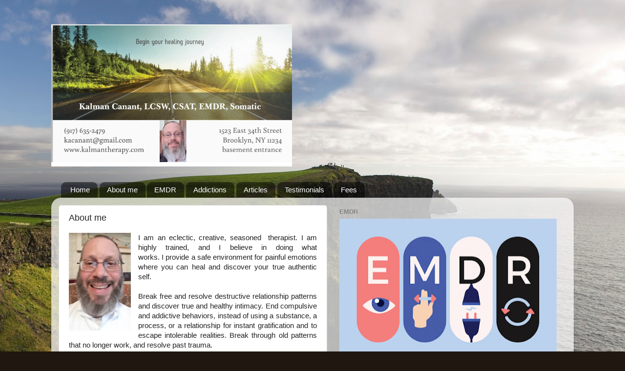

--- FILE ---
content_type: text/html; charset=UTF-8
request_url: http://www.kalmantherapy.com/p/about-me.html
body_size: 13050
content:
<!DOCTYPE html>
<html class='v2' dir='ltr' lang='en'>
<head>
<link href='https://www.blogger.com/static/v1/widgets/4128112664-css_bundle_v2.css' rel='stylesheet' type='text/css'/>
<meta content='width=1100' name='viewport'/>
<meta content='text/html; charset=UTF-8' http-equiv='Content-Type'/>
<meta content='blogger' name='generator'/>
<link href='http://www.kalmantherapy.com/favicon.ico' rel='icon' type='image/x-icon'/>
<link href='http://www.kalmantherapy.com/p/about-me.html' rel='canonical'/>
<link rel="alternate" type="application/atom+xml" title="Kalman Canant, LCSW, CSAT, EMDR, Somatic - Atom" href="http://www.kalmantherapy.com/feeds/posts/default" />
<link rel="alternate" type="application/rss+xml" title="Kalman Canant, LCSW, CSAT, EMDR, Somatic - RSS" href="http://www.kalmantherapy.com/feeds/posts/default?alt=rss" />
<link rel="service.post" type="application/atom+xml" title="Kalman Canant, LCSW, CSAT, EMDR, Somatic - Atom" href="https://www.blogger.com/feeds/3857418452253275109/posts/default" />
<!--Can't find substitution for tag [blog.ieCssRetrofitLinks]-->
<meta content='http://www.kalmantherapy.com/p/about-me.html' property='og:url'/>
<meta content='About me' property='og:title'/>
<meta content='     I am an eclectic, creative, seasoned  therapist. I am highly trained, and I believe in doing what works.  I  provide  a safe environmen...' property='og:description'/>
<meta content='https://blogger.googleusercontent.com/img/b/R29vZ2xl/AVvXsEjaZEDt84o2fUULCCi94rgdSfi186zR8k5393mBlKwfDoSkWJGZ1orhGVKzoWNymHvn4RAuiDe3W0uFGW2QX9Tc_JfJotNHUmDQ-gep-JjGBWI0ul8tVWeAGq_jpeSdMWGdNWWKojQxyv8u/w1200-h630-p-k-no-nu/profile+5-1-19+3.jpg' property='og:image'/>
<title>Kalman Canant, LCSW, CSAT, EMDR, Somatic: About me</title>
<style id='page-skin-1' type='text/css'><!--
/*-----------------------------------------------
Blogger Template Style
Name:     Picture Window
Designer: Blogger
URL:      www.blogger.com
----------------------------------------------- */
/* Content
----------------------------------------------- */
body {
font: normal normal 15px Arial, Tahoma, Helvetica, FreeSans, sans-serif;
color: #242424;
background: #201710 url(//themes.googleusercontent.com/image?id=1-CAbHwP0L30Tf3buxcdopFoEUHyvMWzwrZ4s0ajgNSX7ImsZaqyJsoR77Td0zZGfvKJn) no-repeat fixed top center /* Credit: kelvinjay (http://www.istockphoto.com/googleimages.php?id=2047344&platform=blogger) */;
}
html body .region-inner {
min-width: 0;
max-width: 100%;
width: auto;
}
.content-outer {
font-size: 90%;
}
a:link {
text-decoration:none;
color: #7830ff;
}
a:visited {
text-decoration:none;
color: #7830ff;
}
a:hover {
text-decoration:underline;
color: #ff7930;
}
.content-outer {
background: transparent none repeat scroll top left;
-moz-border-radius: 0;
-webkit-border-radius: 0;
-goog-ms-border-radius: 0;
border-radius: 0;
-moz-box-shadow: 0 0 0 rgba(0, 0, 0, .15);
-webkit-box-shadow: 0 0 0 rgba(0, 0, 0, .15);
-goog-ms-box-shadow: 0 0 0 rgba(0, 0, 0, .15);
box-shadow: 0 0 0 rgba(0, 0, 0, .15);
margin: 20px auto;
}
.content-inner {
padding: 0;
}
/* Header
----------------------------------------------- */
.header-outer {
background: transparent none repeat-x scroll top left;
_background-image: none;
color: #ffffff;
-moz-border-radius: 0;
-webkit-border-radius: 0;
-goog-ms-border-radius: 0;
border-radius: 0;
}
.Header img, .Header #header-inner {
-moz-border-radius: 0;
-webkit-border-radius: 0;
-goog-ms-border-radius: 0;
border-radius: 0;
}
.header-inner .Header .titlewrapper,
.header-inner .Header .descriptionwrapper {
padding-left: 0;
padding-right: 0;
}
.Header h1 {
font: normal normal 36px Arial, Tahoma, Helvetica, FreeSans, sans-serif;
text-shadow: 1px 1px 3px rgba(0, 0, 0, 0.3);
}
.Header h1 a {
color: #ffffff;
}
.Header .description {
font-size: 130%;
}
/* Tabs
----------------------------------------------- */
.tabs-inner {
margin: .5em 20px 0;
padding: 0;
}
.tabs-inner .section {
margin: 0;
}
.tabs-inner .widget ul {
padding: 0;
background: transparent none repeat scroll bottom;
-moz-border-radius: 0;
-webkit-border-radius: 0;
-goog-ms-border-radius: 0;
border-radius: 0;
}
.tabs-inner .widget li {
border: none;
}
.tabs-inner .widget li a {
display: inline-block;
padding: .5em 1em;
margin-right: .25em;
color: #ffffff;
font: normal normal 15px Arial, Tahoma, Helvetica, FreeSans, sans-serif;
-moz-border-radius: 10px 10px 0 0;
-webkit-border-top-left-radius: 10px;
-webkit-border-top-right-radius: 10px;
-goog-ms-border-radius: 10px 10px 0 0;
border-radius: 10px 10px 0 0;
background: transparent url(https://resources.blogblog.com/blogblog/data/1kt/transparent/black50.png) repeat scroll top left;
border-right: 1px solid transparent;
}
.tabs-inner .widget li:first-child a {
padding-left: 1.25em;
-moz-border-radius-topleft: 10px;
-moz-border-radius-bottomleft: 0;
-webkit-border-top-left-radius: 10px;
-webkit-border-bottom-left-radius: 0;
-goog-ms-border-top-left-radius: 10px;
-goog-ms-border-bottom-left-radius: 0;
border-top-left-radius: 10px;
border-bottom-left-radius: 0;
}
.tabs-inner .widget li.selected a,
.tabs-inner .widget li a:hover {
position: relative;
z-index: 1;
background: transparent url(https://resources.blogblog.com/blogblog/data/1kt/transparent/white80.png) repeat scroll bottom;
color: #336699;
-moz-box-shadow: 0 0 3px rgba(0, 0, 0, .15);
-webkit-box-shadow: 0 0 3px rgba(0, 0, 0, .15);
-goog-ms-box-shadow: 0 0 3px rgba(0, 0, 0, .15);
box-shadow: 0 0 3px rgba(0, 0, 0, .15);
}
/* Headings
----------------------------------------------- */
h2 {
font: bold normal 13px Arial, Tahoma, Helvetica, FreeSans, sans-serif;
text-transform: uppercase;
color: #868686;
margin: .5em 0;
}
/* Main
----------------------------------------------- */
.main-outer {
background: transparent url(https://resources.blogblog.com/blogblog/data/1kt/transparent/white80.png) repeat scroll top left;
-moz-border-radius: 20px 20px 0 0;
-webkit-border-top-left-radius: 20px;
-webkit-border-top-right-radius: 20px;
-webkit-border-bottom-left-radius: 0;
-webkit-border-bottom-right-radius: 0;
-goog-ms-border-radius: 20px 20px 0 0;
border-radius: 20px 20px 0 0;
-moz-box-shadow: 0 1px 3px rgba(0, 0, 0, .15);
-webkit-box-shadow: 0 1px 3px rgba(0, 0, 0, .15);
-goog-ms-box-shadow: 0 1px 3px rgba(0, 0, 0, .15);
box-shadow: 0 1px 3px rgba(0, 0, 0, .15);
}
.main-inner {
padding: 15px 20px 20px;
}
.main-inner .column-center-inner {
padding: 0 0;
}
.main-inner .column-left-inner {
padding-left: 0;
}
.main-inner .column-right-inner {
padding-right: 0;
}
/* Posts
----------------------------------------------- */
h3.post-title {
margin: 0;
font: normal normal 18px Arial, Tahoma, Helvetica, FreeSans, sans-serif;
}
.comments h4 {
margin: 1em 0 0;
font: normal normal 18px Arial, Tahoma, Helvetica, FreeSans, sans-serif;
}
.date-header span {
color: #242424;
}
.post-outer {
background-color: #ffffff;
border: solid 1px #dcdcdc;
-moz-border-radius: 5px;
-webkit-border-radius: 5px;
border-radius: 5px;
-goog-ms-border-radius: 5px;
padding: 15px 20px;
margin: 0 -20px 20px;
}
.post-body {
line-height: 1.4;
font-size: 110%;
position: relative;
}
.post-header {
margin: 0 0 1.5em;
color: #979797;
line-height: 1.6;
}
.post-footer {
margin: .5em 0 0;
color: #979797;
line-height: 1.6;
}
#blog-pager {
font-size: 140%
}
#comments .comment-author {
padding-top: 1.5em;
border-top: dashed 1px #ccc;
border-top: dashed 1px rgba(128, 128, 128, .5);
background-position: 0 1.5em;
}
#comments .comment-author:first-child {
padding-top: 0;
border-top: none;
}
.avatar-image-container {
margin: .2em 0 0;
}
/* Comments
----------------------------------------------- */
.comments .comments-content .icon.blog-author {
background-repeat: no-repeat;
background-image: url([data-uri]);
}
.comments .comments-content .loadmore a {
border-top: 1px solid #ff7930;
border-bottom: 1px solid #ff7930;
}
.comments .continue {
border-top: 2px solid #ff7930;
}
/* Widgets
----------------------------------------------- */
.widget ul, .widget #ArchiveList ul.flat {
padding: 0;
list-style: none;
}
.widget ul li, .widget #ArchiveList ul.flat li {
border-top: dashed 1px #ccc;
border-top: dashed 1px rgba(128, 128, 128, .5);
}
.widget ul li:first-child, .widget #ArchiveList ul.flat li:first-child {
border-top: none;
}
.widget .post-body ul {
list-style: disc;
}
.widget .post-body ul li {
border: none;
}
/* Footer
----------------------------------------------- */
.footer-outer {
color:#cbcbcb;
background: transparent url(https://resources.blogblog.com/blogblog/data/1kt/transparent/black50.png) repeat scroll top left;
-moz-border-radius: 0 0 20px 20px;
-webkit-border-top-left-radius: 0;
-webkit-border-top-right-radius: 0;
-webkit-border-bottom-left-radius: 20px;
-webkit-border-bottom-right-radius: 20px;
-goog-ms-border-radius: 0 0 20px 20px;
border-radius: 0 0 20px 20px;
-moz-box-shadow: 0 1px 3px rgba(0, 0, 0, .15);
-webkit-box-shadow: 0 1px 3px rgba(0, 0, 0, .15);
-goog-ms-box-shadow: 0 1px 3px rgba(0, 0, 0, .15);
box-shadow: 0 1px 3px rgba(0, 0, 0, .15);
}
.footer-inner {
padding: 10px 20px 20px;
}
.footer-outer a {
color: #edb497;
}
.footer-outer a:visited {
color: #edb275;
}
.footer-outer a:hover {
color: #ff7930;
}
.footer-outer .widget h2 {
color: #a9a9a9;
}
/* Mobile
----------------------------------------------- */
html body.mobile {
height: auto;
}
html body.mobile {
min-height: 480px;
background-size: 100% auto;
}
.mobile .body-fauxcolumn-outer {
background: transparent none repeat scroll top left;
}
html .mobile .mobile-date-outer, html .mobile .blog-pager {
border-bottom: none;
background: transparent url(https://resources.blogblog.com/blogblog/data/1kt/transparent/white80.png) repeat scroll top left;
margin-bottom: 10px;
}
.mobile .date-outer {
background: transparent url(https://resources.blogblog.com/blogblog/data/1kt/transparent/white80.png) repeat scroll top left;
}
.mobile .header-outer, .mobile .main-outer,
.mobile .post-outer, .mobile .footer-outer {
-moz-border-radius: 0;
-webkit-border-radius: 0;
-goog-ms-border-radius: 0;
border-radius: 0;
}
.mobile .content-outer,
.mobile .main-outer,
.mobile .post-outer {
background: inherit;
border: none;
}
.mobile .content-outer {
font-size: 100%;
}
.mobile-link-button {
background-color: #7830ff;
}
.mobile-link-button a:link, .mobile-link-button a:visited {
color: #ffffff;
}
.mobile-index-contents {
color: #242424;
}
.mobile .tabs-inner .PageList .widget-content {
background: transparent url(https://resources.blogblog.com/blogblog/data/1kt/transparent/white80.png) repeat scroll bottom;
color: #336699;
}
.mobile .tabs-inner .PageList .widget-content .pagelist-arrow {
border-left: 1px solid transparent;
}

--></style>
<style id='template-skin-1' type='text/css'><!--
body {
min-width: 1070px;
}
.content-outer, .content-fauxcolumn-outer, .region-inner {
min-width: 1070px;
max-width: 1070px;
_width: 1070px;
}
.main-inner .columns {
padding-left: 0px;
padding-right: 490px;
}
.main-inner .fauxcolumn-center-outer {
left: 0px;
right: 490px;
/* IE6 does not respect left and right together */
_width: expression(this.parentNode.offsetWidth -
parseInt("0px") -
parseInt("490px") + 'px');
}
.main-inner .fauxcolumn-left-outer {
width: 0px;
}
.main-inner .fauxcolumn-right-outer {
width: 490px;
}
.main-inner .column-left-outer {
width: 0px;
right: 100%;
margin-left: -0px;
}
.main-inner .column-right-outer {
width: 490px;
margin-right: -490px;
}
#layout {
min-width: 0;
}
#layout .content-outer {
min-width: 0;
width: 800px;
}
#layout .region-inner {
min-width: 0;
width: auto;
}
body#layout div.add_widget {
padding: 8px;
}
body#layout div.add_widget a {
margin-left: 32px;
}
--></style>
<style>
    body {background-image:url(\/\/themes.googleusercontent.com\/image?id=1-CAbHwP0L30Tf3buxcdopFoEUHyvMWzwrZ4s0ajgNSX7ImsZaqyJsoR77Td0zZGfvKJn);}
    
@media (max-width: 200px) { body {background-image:url(\/\/themes.googleusercontent.com\/image?id=1-CAbHwP0L30Tf3buxcdopFoEUHyvMWzwrZ4s0ajgNSX7ImsZaqyJsoR77Td0zZGfvKJn&options=w200);}}
@media (max-width: 400px) and (min-width: 201px) { body {background-image:url(\/\/themes.googleusercontent.com\/image?id=1-CAbHwP0L30Tf3buxcdopFoEUHyvMWzwrZ4s0ajgNSX7ImsZaqyJsoR77Td0zZGfvKJn&options=w400);}}
@media (max-width: 800px) and (min-width: 401px) { body {background-image:url(\/\/themes.googleusercontent.com\/image?id=1-CAbHwP0L30Tf3buxcdopFoEUHyvMWzwrZ4s0ajgNSX7ImsZaqyJsoR77Td0zZGfvKJn&options=w800);}}
@media (max-width: 1200px) and (min-width: 801px) { body {background-image:url(\/\/themes.googleusercontent.com\/image?id=1-CAbHwP0L30Tf3buxcdopFoEUHyvMWzwrZ4s0ajgNSX7ImsZaqyJsoR77Td0zZGfvKJn&options=w1200);}}
/* Last tag covers anything over one higher than the previous max-size cap. */
@media (min-width: 1201px) { body {background-image:url(\/\/themes.googleusercontent.com\/image?id=1-CAbHwP0L30Tf3buxcdopFoEUHyvMWzwrZ4s0ajgNSX7ImsZaqyJsoR77Td0zZGfvKJn&options=w1600);}}
  </style>
<link href='https://www.blogger.com/dyn-css/authorization.css?targetBlogID=3857418452253275109&amp;zx=31632ec3-1427-4147-b601-a14c7da34f56' media='none' onload='if(media!=&#39;all&#39;)media=&#39;all&#39;' rel='stylesheet'/><noscript><link href='https://www.blogger.com/dyn-css/authorization.css?targetBlogID=3857418452253275109&amp;zx=31632ec3-1427-4147-b601-a14c7da34f56' rel='stylesheet'/></noscript>
<meta name='google-adsense-platform-account' content='ca-host-pub-1556223355139109'/>
<meta name='google-adsense-platform-domain' content='blogspot.com'/>

<script async src="https://pagead2.googlesyndication.com/pagead/js/adsbygoogle.js?client=ca-pub-3408544147192481&host=ca-host-pub-1556223355139109" crossorigin="anonymous"></script>

<!-- data-ad-client=ca-pub-3408544147192481 -->

<link rel="stylesheet" href="https://fonts.googleapis.com/css2?display=swap&family=Lobster"></head>
<body class='loading variant-open'>
<div class='navbar no-items section' id='navbar' name='Navbar'>
</div>
<div class='body-fauxcolumns'>
<div class='fauxcolumn-outer body-fauxcolumn-outer'>
<div class='cap-top'>
<div class='cap-left'></div>
<div class='cap-right'></div>
</div>
<div class='fauxborder-left'>
<div class='fauxborder-right'></div>
<div class='fauxcolumn-inner'>
</div>
</div>
<div class='cap-bottom'>
<div class='cap-left'></div>
<div class='cap-right'></div>
</div>
</div>
</div>
<div class='content'>
<div class='content-fauxcolumns'>
<div class='fauxcolumn-outer content-fauxcolumn-outer'>
<div class='cap-top'>
<div class='cap-left'></div>
<div class='cap-right'></div>
</div>
<div class='fauxborder-left'>
<div class='fauxborder-right'></div>
<div class='fauxcolumn-inner'>
</div>
</div>
<div class='cap-bottom'>
<div class='cap-left'></div>
<div class='cap-right'></div>
</div>
</div>
</div>
<div class='content-outer'>
<div class='content-cap-top cap-top'>
<div class='cap-left'></div>
<div class='cap-right'></div>
</div>
<div class='fauxborder-left content-fauxborder-left'>
<div class='fauxborder-right content-fauxborder-right'></div>
<div class='content-inner'>
<header>
<div class='header-outer'>
<div class='header-cap-top cap-top'>
<div class='cap-left'></div>
<div class='cap-right'></div>
</div>
<div class='fauxborder-left header-fauxborder-left'>
<div class='fauxborder-right header-fauxborder-right'></div>
<div class='region-inner header-inner'>
<div class='header section' id='header' name='Header'><div class='widget Header' data-version='1' id='Header1'>
<div id='header-inner'>
<a href='http://www.kalmantherapy.com/' style='display: block'>
<img alt='Kalman Canant, LCSW, CSAT, EMDR, Somatic' height='291px; ' id='Header1_headerimg' src='https://blogger.googleusercontent.com/img/a/AVvXsEibwgt4ij8jUjdMtLNBnXi39T3LbgvNNEh7YY8RkdAbqMB0i6L8qdZ9d3aoFcjaY4iRZnaUUTDseuH52uC-oXj421LhBmwrG-WL08ZL4ZGiJZelgQi-ELelUzbPSnBGiYJ5R_8K5o0PmSlAOzfDZGt_mreetcfFt69H0DRLDyg8ZCZLAhYiXQwOXu0U4iAO=s493' style='display: block' width='493px; '/>
</a>
<div class='descriptionwrapper'>
<p class='description'><span>
</span></p>
</div>
</div>
</div></div>
</div>
</div>
<div class='header-cap-bottom cap-bottom'>
<div class='cap-left'></div>
<div class='cap-right'></div>
</div>
</div>
</header>
<div class='tabs-outer'>
<div class='tabs-cap-top cap-top'>
<div class='cap-left'></div>
<div class='cap-right'></div>
</div>
<div class='fauxborder-left tabs-fauxborder-left'>
<div class='fauxborder-right tabs-fauxborder-right'></div>
<div class='region-inner tabs-inner'>
<div class='tabs section' id='crosscol' name='Cross-Column'><div class='widget PageList' data-version='1' id='PageList1'>
<h2>Pages</h2>
<div class='widget-content'>
<ul>
<li>
<a href='http://www.kalmantherapy.com/'>Home</a>
</li>
<li>
<a href='https://kalmancanantlcsw.blogspot.com/p/about-me.html'>About me</a>
</li>
<li>
<a href='http://www.kalmantherapy.com/p/emdr.html'>EMDR</a>
</li>
<li>
<a href='http://www.kalmantherapy.com/p/addiction-2.html'>Addictions</a>
</li>
<li>
<a href='http://www.kalmantherapy.com/p/acceptance-articles.html'>Articles</a>
</li>
<li>
<a href='http://kalmancanantlcsw.blogspot.com/p/testimonials.html'>Testimonials</a>
</li>
<li>
<a href='http://www.kalmantherapy.com/p/fees-contact.html'>Fees</a>
</li>
</ul>
<div class='clear'></div>
</div>
</div></div>
<div class='tabs no-items section' id='crosscol-overflow' name='Cross-Column 2'></div>
</div>
</div>
<div class='tabs-cap-bottom cap-bottom'>
<div class='cap-left'></div>
<div class='cap-right'></div>
</div>
</div>
<div class='main-outer'>
<div class='main-cap-top cap-top'>
<div class='cap-left'></div>
<div class='cap-right'></div>
</div>
<div class='fauxborder-left main-fauxborder-left'>
<div class='fauxborder-right main-fauxborder-right'></div>
<div class='region-inner main-inner'>
<div class='columns fauxcolumns'>
<div class='fauxcolumn-outer fauxcolumn-center-outer'>
<div class='cap-top'>
<div class='cap-left'></div>
<div class='cap-right'></div>
</div>
<div class='fauxborder-left'>
<div class='fauxborder-right'></div>
<div class='fauxcolumn-inner'>
</div>
</div>
<div class='cap-bottom'>
<div class='cap-left'></div>
<div class='cap-right'></div>
</div>
</div>
<div class='fauxcolumn-outer fauxcolumn-left-outer'>
<div class='cap-top'>
<div class='cap-left'></div>
<div class='cap-right'></div>
</div>
<div class='fauxborder-left'>
<div class='fauxborder-right'></div>
<div class='fauxcolumn-inner'>
</div>
</div>
<div class='cap-bottom'>
<div class='cap-left'></div>
<div class='cap-right'></div>
</div>
</div>
<div class='fauxcolumn-outer fauxcolumn-right-outer'>
<div class='cap-top'>
<div class='cap-left'></div>
<div class='cap-right'></div>
</div>
<div class='fauxborder-left'>
<div class='fauxborder-right'></div>
<div class='fauxcolumn-inner'>
</div>
</div>
<div class='cap-bottom'>
<div class='cap-left'></div>
<div class='cap-right'></div>
</div>
</div>
<!-- corrects IE6 width calculation -->
<div class='columns-inner'>
<div class='column-center-outer'>
<div class='column-center-inner'>
<div class='main section' id='main' name='Main'><div class='widget Blog' data-version='1' id='Blog1'>
<div class='blog-posts hfeed'>

          <div class="date-outer">
        

          <div class="date-posts">
        
<div class='post-outer'>
<div class='post hentry uncustomized-post-template' itemprop='blogPost' itemscope='itemscope' itemtype='http://schema.org/BlogPosting'>
<meta content='https://blogger.googleusercontent.com/img/b/R29vZ2xl/AVvXsEjaZEDt84o2fUULCCi94rgdSfi186zR8k5393mBlKwfDoSkWJGZ1orhGVKzoWNymHvn4RAuiDe3W0uFGW2QX9Tc_JfJotNHUmDQ-gep-JjGBWI0ul8tVWeAGq_jpeSdMWGdNWWKojQxyv8u/s200/profile+5-1-19+3.jpg' itemprop='image_url'/>
<meta content='3857418452253275109' itemprop='blogId'/>
<meta content='1983101039688717782' itemprop='postId'/>
<a name='1983101039688717782'></a>
<h3 class='post-title entry-title' itemprop='name'>
About me
</h3>
<div class='post-header'>
<div class='post-header-line-1'></div>
</div>
<div class='post-body entry-content' id='post-body-1983101039688717782' itemprop='description articleBody'>
<div class="separator" style="clear: both; text-align: center;">
</div>
<div style="text-align: justify;">
<div class="separator" style="clear: both; text-align: center;">
</div>
<a href="https://blogger.googleusercontent.com/img/b/R29vZ2xl/AVvXsEjaZEDt84o2fUULCCi94rgdSfi186zR8k5393mBlKwfDoSkWJGZ1orhGVKzoWNymHvn4RAuiDe3W0uFGW2QX9Tc_JfJotNHUmDQ-gep-JjGBWI0ul8tVWeAGq_jpeSdMWGdNWWKojQxyv8u/s1600/profile+5-1-19+3.jpg" style="background-color: white; clear: left; display: inline; float: left; font-family: verdana, sans-serif; margin-bottom: 1em; margin-right: 1em; text-align: center;"><img border="0" data-original-height="1600" data-original-width="1022" height="200" src="https://blogger.googleusercontent.com/img/b/R29vZ2xl/AVvXsEjaZEDt84o2fUULCCi94rgdSfi186zR8k5393mBlKwfDoSkWJGZ1orhGVKzoWNymHvn4RAuiDe3W0uFGW2QX9Tc_JfJotNHUmDQ-gep-JjGBWI0ul8tVWeAGq_jpeSdMWGdNWWKojQxyv8u/s200/profile+5-1-19+3.jpg" width="127" /></a><span style="background-color: white; color: #222222;"><span face="&quot;verdana&quot; , sans-serif">I am an eclectic, creative, seasoned&nbsp; therapist. I am highly trained, and I believe in doing what works.&nbsp;</span></span><span face="&quot;verdana&quot; , sans-serif" style="background-color: white; color: #222222;">I&nbsp;</span><span style="background-color: white; color: #222222;"><span face="&quot;verdana&quot; , sans-serif">provide&nbsp;</span></span><span face="&quot;verdana&quot; , sans-serif" style="background-color: white; color: #222222;">a safe environment for painful emotions where you can heal and discover your true authentic self.&nbsp;</span><br />
<span style="background-color: white; color: #222222;"><span face="&quot;verdana&quot; , sans-serif"><br /></span></span>
<span style="background-color: white; color: #222222;"><span face="&quot;verdana&quot; , sans-serif">Break free and resolve destructive relationship patterns and discover true and healthy intimacy. End compulsive and addictive behaviors, instead of using a substance, a process, or a relationship for instant gratification and to escape intolerable realities. Break through old patterns that no longer work, and resolve past trauma.&nbsp;</span></span></div><div style="text-align: justify;"><span style="background-color: white; color: #222222;"><span face="&quot;verdana&quot; , sans-serif">&nbsp;</span></span><br />
<span style="background-color: white; color: #222222;"><span face="&quot;verdana&quot; , sans-serif"></span></span></div><div style="text-align: justify;"></div><div style="text-align: justify;"></div><div style="text-align: justify;"><br />
<div class="separator" style="clear: both; text-align: center;">
<a href="https://blogger.googleusercontent.com/img/b/R29vZ2xl/AVvXsEhsM-GgXxqf_TBy1SgDZPt4iMm4JuPPphKIBRT4ZVS8SpfI4wz4EFykhk2suaOG5idHajQZEptQGnJ9-dnJf-cfi8UgbGH-OZVMLc3ZIQyvyT-gS_8g6lVPfh-adGa82XKOam4N8dVjVl98/s1600/profile+5-1-19+2.jpg" style="clear: right; float: right; margin-bottom: 1em; margin-left: 1em;"><img border="0" data-original-height="1545" data-original-width="1009" height="200" src="https://blogger.googleusercontent.com/img/b/R29vZ2xl/AVvXsEhsM-GgXxqf_TBy1SgDZPt4iMm4JuPPphKIBRT4ZVS8SpfI4wz4EFykhk2suaOG5idHajQZEptQGnJ9-dnJf-cfi8UgbGH-OZVMLc3ZIQyvyT-gS_8g6lVPfh-adGa82XKOam4N8dVjVl98/s200/profile+5-1-19+2.jpg" width="130" /></a></div>
<span style="background-color: white; color: #222222;"><span face="&quot;verdana&quot; , sans-serif">&nbsp;</span></span></div><div style="text-align: justify;"><span style="background-color: white;"><span face="&quot;verdana&quot; , sans-serif"><span style="color: #222222;">I am an </span><b><span style="color: #2b00fe;">LCSW </span></b><span style="color: #222222;">(licensed clinical social worker. As a </span><span style="color: #2b00fe;"><b>CSAT </b></span><span style="color: #222222;">(certified sex addiction therapist), I am trained in Patrick Carnes' breakthrough methods.&nbsp;</span></span></span></div><div style="text-align: justify;"><span style="background-color: white; color: #222222;"><span face="&quot;verdana&quot; , sans-serif">&nbsp;</span></span></div><div style="text-align: justify;"><span style="background-color: white; color: #222222;"><span face="&quot;verdana&quot; , sans-serif">&nbsp;</span></span></div><div style="text-align: justify;"><span style="background-color: white;"><span face="&quot;verdana&quot; , sans-serif"><span style="color: #222222;">I have training in the </span><b><span style="color: #2b00fe;">Polyvagal</span></b><span style="color: #222222;"> approach, and I can teach you experientially&nbsp; how to regulate and reshape your autonomic nervous system.</span><br /></span></span></div><div style="text-align: justify;"><br /></div><div style="text-align: justify;"><span style="background-color: white; color: #222222;"><span face="&quot;verdana&quot; , sans-serif">&nbsp;</span></span><br /><span style="background-color: white; color: #222222;"><span face="&quot;verdana&quot; , sans-serif"><br /></span></span></div><div style="text-align: justify;"><span style="background-color: white;"><span face="&quot;verdana&quot; , sans-serif"><span style="color: #222222;">I am trained in </span><a href="http://www.kalmantherapy.com/p/emdr.html"><span style="color: #2b00fe;"><b>EMDR</b></span></a><span style="color: #222222;">, and I practice this modality with many of my clients.. </span><a href="http://www.kalmantherapy.com/p/emdr.html"><b><span style="color: #2b00fe;">EMDR</span></b></a><span style="color: #222222;"> stands for&nbsp;</span></span></span><span face="&quot;verdana&quot; , sans-serif" style="background-color: white; color: #222222;">Eye Movement Desensitization and Reprocessing.&nbsp;&nbsp;</span></div><div style="text-align: justify;"><span face="&quot;verdana&quot; , sans-serif" style="background-color: white; color: #222222;"><br /></span></div><div style="text-align: justify;"><br /></div><div class="separator" style="clear: both; text-align: center;"><a href="https://blogger.googleusercontent.com/img/b/R29vZ2xl/AVvXsEhzSVJepQO1ep8-8OY_ES04pSeKjzKfPN5dUJtB-T7RE-sR1v1YGUQ2fYWuVKe8z3NA-S9OY9CTss779aEEk0vo3VCXJI3EmazAyxiA2aE_F6tR_FwKRoN0JVVg0B9UAVzalw3quIfwqOKHY5Dq8f9YhVnfUKicxr50EuoWVf6LZVlr20VJ764emPuh61wp/s3264/34th%20street%20office.jpg" imageanchor="1" style="margin-left: 1em; margin-right: 1em;"><img border="0" data-original-height="2448" data-original-width="3264" height="300" src="https://blogger.googleusercontent.com/img/b/R29vZ2xl/AVvXsEhzSVJepQO1ep8-8OY_ES04pSeKjzKfPN5dUJtB-T7RE-sR1v1YGUQ2fYWuVKe8z3NA-S9OY9CTss779aEEk0vo3VCXJI3EmazAyxiA2aE_F6tR_FwKRoN0JVVg0B9UAVzalw3quIfwqOKHY5Dq8f9YhVnfUKicxr50EuoWVf6LZVlr20VJ764emPuh61wp/w400-h300/34th%20street%20office.jpg" width="400" /></a></div><br /><div style="text-align: justify;"><br /></div><div style="text-align: justify;"><br /><div style="text-align: justify;"><span face="&quot;verdana&quot; , sans-serif"><span style="background-color: white;"><a href="http://www.kalmantherapy.com/p/emdr.html"><b><span style="color: #2b00fe;">EMDR</span></b><span style="color: #222222;">&nbsp;</span></a></span></span><span face="&quot;verdana&quot; , sans-serif">uses a set of procedures to organize your negative and positive feelings, emotions, and thoughts, and then uses bilateral stimulation, such as eye movements or alternating tapping, as the way to help you effectively work through those disturbing memories, including trauma.&nbsp;</span><span face="&quot;verdana&quot; , sans-serif" style="background-color: white;"><a href="http://www.kalmantherapy.com/p/emdr.html"><b><span style="color: #2b00fe;">EMDR</span></b> </a><span style="color: #222222;">is an evidence based treatment; this means that it's been proven to work!</span></span></div>
<div style="text-align: justify;">
<br /></div>
<span style="color: #222222;">I am trained in </span><b><span style="color: #2b00fe;">Somatic Intervention</span></b><span style="color: #222222;">, using body experiencing to titrate traumas and disturbance. Breaking down the toxic buildup of traumas and disturbance enables us to metabolize and digest and then discharge the toxins, so you can heal.&nbsp;</span><br />
<span face="&quot;verdana&quot; , sans-serif"></span>

<br />
<div style="text-align: justify;">
</div>
<span style="background-color: white; color: #222222;"><span face="&quot;verdana&quot; , sans-serif">I can help you to survive, grow, optimize, upgrade, learn, cope, set boundaries, function, heal, trust again, develop intimacy, build confidence, increase self esteem, and in so many ways.&nbsp;</span></span><br />
<span style="background-color: white; color: #222222;"><span face="&quot;verdana&quot; , sans-serif"></span></span>

<br />
<div style="background-color: white; box-sizing: border-box; font-stretch: normal; line-height: 20.59px; margin: 0px 0px 10px; padding: 0px; text-align: left;">
<br />
<br />
<i style="background-color: transparent; font-family: verdana, sans-serif; font-size: x-large;"><i style="background-color: transparent;"><span style="color: red;">In my practice, I work with</span></i></i><br />
<br />
<div style="font-family: &quot;Times New Roman&quot;;">
</div>
<div class="separator" style="clear: both; font-family: &quot;Times New Roman&quot;; text-align: center;">
&#65279;</div>


<ul>
<li style="font-family: &quot;Times New Roman&quot;;"><div class="separator" style="clear: both; text-align: center;"><a href="https://blogger.googleusercontent.com/img/b/R29vZ2xl/AVvXsEj6DElJiPqgRQvgS1q-tPc37VMnyHU4jJKwFCgCF5MR4kfsYGNsoZXLQbEjgjkk8BUB0Y6BBIYC5JaUakfdw8kLzBlhCqBnYnNF2cZApDsCSWgiKru8FuSCMu_IbDuiB7ZqU0RiQjnvkZ9wpqdBUAYphSaTB5ZFxl9ORsabQB2xIMnBvF9tNQERpsDaluXB/s1024/inner%20child.jpg" style="clear: right; float: right; margin-bottom: 1em; margin-left: 1em;"><img border="0" data-original-height="1024" data-original-width="768" height="200" src="https://blogger.googleusercontent.com/img/b/R29vZ2xl/AVvXsEj6DElJiPqgRQvgS1q-tPc37VMnyHU4jJKwFCgCF5MR4kfsYGNsoZXLQbEjgjkk8BUB0Y6BBIYC5JaUakfdw8kLzBlhCqBnYnNF2cZApDsCSWgiKru8FuSCMu_IbDuiB7ZqU0RiQjnvkZ9wpqdBUAYphSaTB5ZFxl9ORsabQB2xIMnBvF9tNQERpsDaluXB/w150-h200/inner%20child.jpg" width="150" /></a></div><span face="&quot;verdana&quot; , sans-serif" style="font-size: large;">Relationship issues</span></li>
<li style="font-family: &quot;Times New Roman&quot;;"><span face="&quot;verdana&quot; , sans-serif" style="font-size: large;">Intimacy dysfunction/avoidance</span></li>
<li style="font-family: &quot;Times New Roman&quot;;"><span face="&quot;verdana&quot; , sans-serif" style="font-size: large;">Codependency</span></li>
<li style="font-family: &quot;Times New Roman&quot;;"><span face="&quot;verdana&quot; , sans-serif" style="font-size: large;">Sexual Addiction</span></li>
<li style="font-family: &quot;Times New Roman&quot;;"><span face="&quot;verdana&quot; , sans-serif" style="font-size: large;">Sexual Anorexia</span></li>
<li style="font-family: &quot;Times New Roman&quot;;"><span face="&quot;verdana&quot; , sans-serif" style="font-size: large;">Love addiction</span></li>
<li style="font-family: &quot;Times New Roman&quot;;"><span face="&quot;verdana&quot; , sans-serif" style="font-size: large;">Fantasy</span></li>
<li style="font-family: &quot;Times New Roman&quot;;"><span face="&quot;verdana&quot; , sans-serif" style="font-size: large;">Infidelity</span></li>
<li style="font-family: &quot;Times New Roman&quot;;"><span face="&quot;verdana&quot; , sans-serif" style="font-size: large;">Internet Addiction</span><div class="separator" style="clear: both; text-align: center;"><a href="https://blogger.googleusercontent.com/img/b/R29vZ2xl/AVvXsEi0fXQl9WQ5_JQmUq8ackWXDIHP9lRQ8VQgKvLOwEwP4rVT88HyuJgmsQfMk8WA0tfKK_XXIE5hB0WkUT3G_84rwFUW7_6SWH3WoK0r8VofkIgLBmVZPNr-UDPmAbwGghzyMs70ceEFmQHc7ZD6BImSJLU2KZgtB7cn_sUxN0cd_bdj-iJYREQnMvCHhk8a/s1024/maze.jpg" style="clear: right; float: right; margin-bottom: 1em; margin-left: 1em;"><img border="0" data-original-height="1024" data-original-width="768" height="234" src="https://blogger.googleusercontent.com/img/b/R29vZ2xl/AVvXsEi0fXQl9WQ5_JQmUq8ackWXDIHP9lRQ8VQgKvLOwEwP4rVT88HyuJgmsQfMk8WA0tfKK_XXIE5hB0WkUT3G_84rwFUW7_6SWH3WoK0r8VofkIgLBmVZPNr-UDPmAbwGghzyMs70ceEFmQHc7ZD6BImSJLU2KZgtB7cn_sUxN0cd_bdj-iJYREQnMvCHhk8a/w150-h234/maze.jpg" width="150" /></a></div></li>
<li style="font-family: &quot;Times New Roman&quot;;"><span face="&quot;verdana&quot; , sans-serif"><span style="font-size: large;">Pornography addiction</span></span></li>
<li><span style="font-family: inherit; font-size: large;">Numbing behaviors</span></li><li><span style="font-family: inherit; font-size: large;">Addictions</span></li>

<li style="font-family: &quot;Times New Roman&quot;;"><span face="&quot;verdana&quot; , sans-serif" style="font-size: large;">Anxiety</span></li>
<li style="font-family: &quot;Times New Roman&quot;;"><span face="&quot;verdana&quot; , sans-serif" style="font-size: large;">Depression</span></li>
<li style="font-family: &quot;Times New Roman&quot;;"><span face="&quot;verdana&quot; , sans-serif" style="font-size: large;">Self Esteem<br /></span></li>
<li style="font-family: &quot;Times New Roman&quot;;"><span face="&quot;verdana&quot; , sans-serif" style="font-size: large;">Trauma</span></li>
<li style="font-family: &quot;Times New Roman&quot;;"><span face="&quot;verdana&quot; , sans-serif" style="font-size: large;">Sexual Abuse</span></li>
</ul>
<div style="font-family: &quot;Times New Roman&quot;;">
<br /></div>
<div style="font-family: &quot;Times New Roman&quot;;">
<br /></div>
<div style="font-family: &quot;Times New Roman&quot;;">
<br /></div>
<div style="font-family: &quot;Times New Roman&quot;;">
<br /></div>
<div style="font-family: &quot;Times New Roman&quot;;">
<span face="&quot;verdana&quot; , sans-serif" style="color: #222222; text-align: justify;"><i><span style="font-size: large;">It's your life, so end the destructive cycles. I look forward to helping you find clarity, peace, harmony, and intimacy.</span></i></span></div>
<div style="font-family: &quot;Times New Roman&quot;;">
<span style="color: red;"><i><span style="font-family: &quot;verdana&quot;; font-size: large;"><b><br /></b></span></i></span><span style="font-family: &quot;verdana&quot;; font-size: large;"></span><span style="color: red;"><span style="font-family: &quot;verdana&quot;; font-size: large;"></span><i><span style="font-family: &quot;verdana&quot;; font-size: large;"><b><br /></b></span></i></span></div>
<div style="font-family: &quot;Times New Roman&quot;;">
<span style="color: red;"><i><span style="font-family: &quot;verdana&quot;; font-size: x-large;"><b>Begin your healing journey today!</b></span></i></span></div>
<div style="font-family: &quot;Times New Roman&quot;;">
<b><i><span style="font-family: &quot;verdana&quot;; font-size: large;"></span></i></b><br /></div>
<div style="font-family: &quot;Times New Roman&quot;;">
<b><i><span style="color: red; font-family: &quot;verdana&quot;; font-size: medium;">Call&nbsp;</span></i></b><b><i><span style="color: red; font-family: &quot;verdana&quot;; font-size: medium;">917-635-2479&nbsp;</span></i></b><b><i><span style="color: red; font-family: &quot;verdana&quot;; font-size: medium;">to schedule an appointment</span></i></b><br />
<b><i><span style="color: red; font-family: &quot;verdana&quot;; font-size: medium;"><br /></span></i></b>
<br />
<div class="separator" style="clear: both; text-align: center;">
<a href="tel:9176352479"><img border="0" data-original-height="89" data-original-width="320" src="https://blogger.googleusercontent.com/img/b/R29vZ2xl/AVvXsEh-Vp6xoBKYrZH1nedpm66dJDDPs9q-FL1ONDdSKIlzI_2muVptNLwjV6R7IDShvv0IRzKGeR6vYfK7QfkZIhyphenhyphenonT46Fgj5EgOT7ERGbRvsH99t9d12IliLg28hbEqMLWB2MYGINifxHDZU/s1600/click-to-call+%25281%2529.png" /></a></div>
<div class="separator" style="clear: both; text-align: center;">
</div>
<b><i><span style="color: red; font-family: &quot;verdana&quot;; font-size: medium;"><br /></span></i></b></div>
<div style="font-family: &quot;Times New Roman&quot;;">
<span style="font-family: &quot;verdana&quot;; font-size: large;"></span></div>
</div>
</div>
<div style='clear: both;'></div>
</div>
<div class='post-footer'>
<div class='post-footer-line post-footer-line-1'>
<span class='post-author vcard'>
</span>
<span class='post-timestamp'>
</span>
<span class='post-comment-link'>
</span>
<span class='post-icons'>
</span>
<div class='post-share-buttons goog-inline-block'>
</div>
</div>
<div class='post-footer-line post-footer-line-2'>
<span class='post-labels'>
</span>
</div>
<div class='post-footer-line post-footer-line-3'>
<span class='post-location'>
</span>
</div>
</div>
</div>
<div class='comments' id='comments'>
<a name='comments'></a>
</div>
</div>

        </div></div>
      
</div>
<div class='blog-pager' id='blog-pager'>
<a class='home-link' href='http://www.kalmantherapy.com/'>Home</a>
</div>
<div class='clear'></div>
<div class='blog-feeds'>
<div class='feed-links'>
Subscribe to:
<a class='feed-link' href='http://www.kalmantherapy.com/feeds/posts/default' target='_blank' type='application/atom+xml'>Comments (Atom)</a>
</div>
</div>
</div></div>
</div>
</div>
<div class='column-left-outer'>
<div class='column-left-inner'>
<aside>
</aside>
</div>
</div>
<div class='column-right-outer'>
<div class='column-right-inner'>
<aside>
<div class='sidebar section' id='sidebar-right-1'><div class='widget Image' data-version='1' id='Image7'>
<h2>EMDR</h2>
<div class='widget-content'>
<a href='http://www.kalmantherapy.com/p/emdr.html'>
<img alt='EMDR' height='285' id='Image7_img' src='https://blogger.googleusercontent.com/img/a/AVvXsEiiwLjHY_kG-okA0cVk1ldxyxaQk9QFbjqmrkx4XHb_ep6hQB-hIP_OXQxcIGgZ4HGkz237GqHgeKh42lIuYOTY435scz-Z6kxHGePZtD31qkyiSajifSf11kQZp1kgQeDBnyxxqd3WONMVs-JqNBVQQjz4yyD-e1rhetaQ6alIfHQw6QTsNeCvPCDAuMKL=s445' width='445'/>
</a>
<br/>
</div>
<div class='clear'></div>
</div><div class='widget Image' data-version='1' id='Image4'>
<h2>.</h2>
<div class='widget-content'>
<img alt='.' height='273' id='Image4_img' src='https://blogger.googleusercontent.com/img/b/R29vZ2xl/AVvXsEjN3nepuJaW7R4EzioIc56-4wZSmTSkr-k32cTRZUe3-aTFGhclz_4v2TqBaqNHixTWhiQ7H79EUh6m2UdBDvwRXIXqA-narwKrQWbOFd9D5wxJYYYB7a2YYRApunGy7CFrEYw1t6ZmQT8K/s1600/my+mission+2.png' width='431'/>
<br/>
</div>
<div class='clear'></div>
</div><div class='widget Image' data-version='1' id='Image5'>
<h2>Nature in Brooklyn</h2>
<div class='widget-content'>
<a href='http://www.kalmantherapy.com/p/marine-park-salt-marsh.html'>
<img alt='Nature in Brooklyn' height='112' id='Image5_img' src='https://blogger.googleusercontent.com/img/a/AVvXsEgTOfjssJPNdJvBRSR96l-UEk7-yZxN_26rt4kkA2er9pjbKFIg7Ph5EHqILOAsXkEdKUTV7j_UxUfOu_dFMBOnlxG00pGumkS_tUzkkTbKMAIylTuPQg7mL_LF5YiMIAm35613PyPtMTOGxsx1lZ4RfnFQctnEqI8D2-oqZ8r8_DsUJWMnbM5bD-uU1Q=s445' width='445'/>
</a>
<br/>
</div>
<div class='clear'></div>
</div><div class='widget Image' data-version='1' id='Image1'>
<h2>.</h2>
<div class='widget-content'>
<a href='https://purple.com/blog/sleep-guide-for-anxiety'>
<img alt='.' height='250' id='Image1_img' src='https://blogger.googleusercontent.com/img/b/R29vZ2xl/AVvXsEhHXrzBPQ_ndHvirsibPkJUTjt1tK3Ate_9StiJXWfmDXm_OHse77DUpfS7T2qKtdVoyMQsaHFNHAbo3WIhR_fRFXICgdIl7wNJsMHM8VkDamLrHMj3oMalQsjw75mzCYeTBgk4R6lEcBda/s445/sleep+and+anxiety.jpg' width='445'/>
</a>
<br/>
</div>
<div class='clear'></div>
</div><div class='widget Image' data-version='1' id='Image2'>
<h2>Brooklyn Office</h2>
<div class='widget-content'>
<a href='https://www.google.com/maps/place/1523+E+34th+St,+Brooklyn,+NY+11234/@40.6185995,-73.9410683,17z/data=!4m6!3m5!1s0x89c244a688bb5577:0x60c7971cfb0ae78c!8m2!3d40.617834!4d-73.941079!16s%2Fg%2F11csll_y1w?hl=en&entry=ttu&g_ep=EgoyMDI1MDQzMC4xIKXMDSoASAFQAw%3D%3D'>
<img alt='Brooklyn Office' height='362' id='Image2_img' src='https://blogger.googleusercontent.com/img/a/AVvXsEiCpZZjEjnd_677MR21iF4vEP8_cqFliqpnWThUlDfLrzBGf8O2z-ZqsMI_D2q37si_NUnCQ8gt6nCIWYsujRw-HNNxJpvYojbOh3TCb2_If-TDt1vhJat28Estu3fH6zM-4bqcsFVDWoLf4YVX2MvBOLT4S9hPM8J6vARIv9fc0le2naUQMg0IwSSXq-6H=s445' width='445'/>
</a>
<br/>
<span class='caption'>1523 East 34th Street, basement entrance</span>
</div>
<div class='clear'></div>
</div></div>
<table border='0' cellpadding='0' cellspacing='0' class='section-columns columns-2'>
<tbody>
<tr>
<td class='first columns-cell'>
<div class='sidebar section' id='sidebar-right-2-1'><div class='widget Image' data-version='1' id='Image3'>
<h2>.</h2>
<div class='widget-content'>
<a href='https://therapists.psychologytoday.com/129623'>
<img alt='.' height='60' id='Image3_img' src='https://blogger.googleusercontent.com/img/b/R29vZ2xl/AVvXsEj2ukOJ3im3jxyfYEo9TjQVj__qE-47G8fk0o_TxzcB1hcWhl8-PaYefHgohOdRQESJOReJzpROG1GR06u8Mt1gOfZXlV2hV6vRtCOqzpGqPPO_-87jwSpPi8lCJ1Y393L7AbJdUYpSZtSO/s207/psychology+today.png' width='140'/>
</a>
<br/>
</div>
<div class='clear'></div>
</div><div class='widget Image' data-version='1' id='Image6'>
<h2>.</h2>
<div class='widget-content'>
<a href='https://www.google.com/search?q=kalman+canant&rlz=1CAACAP_enUS715US715&oq=kalman+canant&aqs=chrome..69i57j69i61l2.1970j0j9&sourceid=chrome&ie=UTF-8'>
<img alt='.' height='104' id='Image6_img' src='https://blogger.googleusercontent.com/img/b/R29vZ2xl/AVvXsEg73Cqc64zzf12Rtiizx44T6uiNw5ktCDcms58Kf4K1vcchbfoV0BPr8_ZbNQWrwUMb3ZCwjZ1SrbZKpDRgzA2HmfpvNahVHY9ECoxWrWSzHz0-PmvAH1PWRvOKD0PLynCgcD5JvYu_VPRI/s1600/google+review.jpg' width='207'/>
</a>
<br/>
<span class='caption'>use a dummy account to stay anonymous</span>
</div>
<div class='clear'></div>
</div></div>
</td>
<td class='columns-cell'>
<div class='sidebar section' id='sidebar-right-2-2'><div class='widget ContactForm' data-version='1' id='ContactForm1'>
<h2 class='title'>Contact Form</h2>
<div class='contact-form-widget'>
<div class='form'>
<form name='contact-form'>
<p></p>
Name
<br/>
<input class='contact-form-name' id='ContactForm1_contact-form-name' name='name' size='30' type='text' value=''/>
<p></p>
Email
<span style='font-weight: bolder;'>*</span>
<br/>
<input class='contact-form-email' id='ContactForm1_contact-form-email' name='email' size='30' type='text' value=''/>
<p></p>
Message
<span style='font-weight: bolder;'>*</span>
<br/>
<textarea class='contact-form-email-message' cols='25' id='ContactForm1_contact-form-email-message' name='email-message' rows='5'></textarea>
<p></p>
<input class='contact-form-button contact-form-button-submit' id='ContactForm1_contact-form-submit' type='button' value='Send'/>
<p></p>
<div style='text-align: center; max-width: 222px; width: 100%'>
<p class='contact-form-error-message' id='ContactForm1_contact-form-error-message'></p>
<p class='contact-form-success-message' id='ContactForm1_contact-form-success-message'></p>
</div>
</form>
</div>
</div>
<div class='clear'></div>
</div></div>
</td>
</tr>
</tbody>
</table>
<div class='sidebar no-items section' id='sidebar-right-3'></div>
</aside>
</div>
</div>
</div>
<div style='clear: both'></div>
<!-- columns -->
</div>
<!-- main -->
</div>
</div>
<div class='main-cap-bottom cap-bottom'>
<div class='cap-left'></div>
<div class='cap-right'></div>
</div>
</div>
<footer>
<div class='footer-outer'>
<div class='footer-cap-top cap-top'>
<div class='cap-left'></div>
<div class='cap-right'></div>
</div>
<div class='fauxborder-left footer-fauxborder-left'>
<div class='fauxborder-right footer-fauxborder-right'></div>
<div class='region-inner footer-inner'>
<div class='foot no-items section' id='footer-1'></div>
<table border='0' cellpadding='0' cellspacing='0' class='section-columns columns-2'>
<tbody>
<tr>
<td class='first columns-cell'>
<div class='foot no-items section' id='footer-2-1'></div>
</td>
<td class='columns-cell'>
<div class='foot no-items section' id='footer-2-2'></div>
</td>
</tr>
</tbody>
</table>
<!-- outside of the include in order to lock Attribution widget -->
<div class='foot section' id='footer-3' name='Footer'><div class='widget Attribution' data-version='1' id='Attribution1'>
<div class='widget-content' style='text-align: center;'>
Picture Window theme. Theme images by <a href='http://www.istockphoto.com/googleimages.php?id=2047344&platform=blogger&langregion=en' target='_blank'>kelvinjay</a>. Powered by <a href='https://www.blogger.com' target='_blank'>Blogger</a>.
</div>
<div class='clear'></div>
</div></div>
</div>
</div>
<div class='footer-cap-bottom cap-bottom'>
<div class='cap-left'></div>
<div class='cap-right'></div>
</div>
</div>
</footer>
<!-- content -->
</div>
</div>
<div class='content-cap-bottom cap-bottom'>
<div class='cap-left'></div>
<div class='cap-right'></div>
</div>
</div>
</div>
<script type='text/javascript'>
    window.setTimeout(function() {
        document.body.className = document.body.className.replace('loading', '');
      }, 10);
  </script>

<script type="text/javascript" src="https://www.blogger.com/static/v1/widgets/1581542668-widgets.js"></script>
<script type='text/javascript'>
window['__wavt'] = 'AOuZoY7FRikTGMrVkv9Bn8WaclG4w3BcaQ:1764813028011';_WidgetManager._Init('//www.blogger.com/rearrange?blogID\x3d3857418452253275109','//www.kalmantherapy.com/p/about-me.html','3857418452253275109');
_WidgetManager._SetDataContext([{'name': 'blog', 'data': {'blogId': '3857418452253275109', 'title': 'Kalman Canant, LCSW, CSAT, EMDR, Somatic', 'url': 'http://www.kalmantherapy.com/p/about-me.html', 'canonicalUrl': 'http://www.kalmantherapy.com/p/about-me.html', 'homepageUrl': 'http://www.kalmantherapy.com/', 'searchUrl': 'http://www.kalmantherapy.com/search', 'canonicalHomepageUrl': 'http://www.kalmantherapy.com/', 'blogspotFaviconUrl': 'http://www.kalmantherapy.com/favicon.ico', 'bloggerUrl': 'https://www.blogger.com', 'hasCustomDomain': true, 'httpsEnabled': true, 'enabledCommentProfileImages': true, 'gPlusViewType': 'FILTERED_POSTMOD', 'adultContent': false, 'analyticsAccountNumber': '', 'encoding': 'UTF-8', 'locale': 'en', 'localeUnderscoreDelimited': 'en', 'languageDirection': 'ltr', 'isPrivate': false, 'isMobile': false, 'isMobileRequest': false, 'mobileClass': '', 'isPrivateBlog': false, 'isDynamicViewsAvailable': true, 'feedLinks': '\x3clink rel\x3d\x22alternate\x22 type\x3d\x22application/atom+xml\x22 title\x3d\x22Kalman Canant, LCSW, CSAT, EMDR, Somatic - Atom\x22 href\x3d\x22http://www.kalmantherapy.com/feeds/posts/default\x22 /\x3e\n\x3clink rel\x3d\x22alternate\x22 type\x3d\x22application/rss+xml\x22 title\x3d\x22Kalman Canant, LCSW, CSAT, EMDR, Somatic - RSS\x22 href\x3d\x22http://www.kalmantherapy.com/feeds/posts/default?alt\x3drss\x22 /\x3e\n\x3clink rel\x3d\x22service.post\x22 type\x3d\x22application/atom+xml\x22 title\x3d\x22Kalman Canant, LCSW, CSAT, EMDR, Somatic - Atom\x22 href\x3d\x22https://www.blogger.com/feeds/3857418452253275109/posts/default\x22 /\x3e\n', 'meTag': '', 'adsenseClientId': 'ca-pub-3408544147192481', 'adsenseHostId': 'ca-host-pub-1556223355139109', 'adsenseHasAds': true, 'adsenseAutoAds': true, 'boqCommentIframeForm': true, 'loginRedirectParam': '', 'view': '', 'dynamicViewsCommentsSrc': '//www.blogblog.com/dynamicviews/4224c15c4e7c9321/js/comments.js', 'dynamicViewsScriptSrc': '//www.blogblog.com/dynamicviews/5acc114539cf2ce6', 'plusOneApiSrc': 'https://apis.google.com/js/platform.js', 'disableGComments': true, 'interstitialAccepted': false, 'sharing': {'platforms': [{'name': 'Get link', 'key': 'link', 'shareMessage': 'Get link', 'target': ''}, {'name': 'Facebook', 'key': 'facebook', 'shareMessage': 'Share to Facebook', 'target': 'facebook'}, {'name': 'BlogThis!', 'key': 'blogThis', 'shareMessage': 'BlogThis!', 'target': 'blog'}, {'name': 'X', 'key': 'twitter', 'shareMessage': 'Share to X', 'target': 'twitter'}, {'name': 'Pinterest', 'key': 'pinterest', 'shareMessage': 'Share to Pinterest', 'target': 'pinterest'}, {'name': 'Email', 'key': 'email', 'shareMessage': 'Email', 'target': 'email'}], 'disableGooglePlus': true, 'googlePlusShareButtonWidth': 0, 'googlePlusBootstrap': '\x3cscript type\x3d\x22text/javascript\x22\x3ewindow.___gcfg \x3d {\x27lang\x27: \x27en\x27};\x3c/script\x3e'}, 'hasCustomJumpLinkMessage': false, 'jumpLinkMessage': 'Read more', 'pageType': 'static_page', 'pageId': '1983101039688717782', 'pageName': 'About me', 'pageTitle': 'Kalman Canant, LCSW, CSAT, EMDR, Somatic: About me'}}, {'name': 'features', 'data': {}}, {'name': 'messages', 'data': {'edit': 'Edit', 'linkCopiedToClipboard': 'Link copied to clipboard!', 'ok': 'Ok', 'postLink': 'Post Link'}}, {'name': 'template', 'data': {'name': 'Picture Window', 'localizedName': 'Picture Window', 'isResponsive': false, 'isAlternateRendering': false, 'isCustom': false, 'variant': 'open', 'variantId': 'open'}}, {'name': 'view', 'data': {'classic': {'name': 'classic', 'url': '?view\x3dclassic'}, 'flipcard': {'name': 'flipcard', 'url': '?view\x3dflipcard'}, 'magazine': {'name': 'magazine', 'url': '?view\x3dmagazine'}, 'mosaic': {'name': 'mosaic', 'url': '?view\x3dmosaic'}, 'sidebar': {'name': 'sidebar', 'url': '?view\x3dsidebar'}, 'snapshot': {'name': 'snapshot', 'url': '?view\x3dsnapshot'}, 'timeslide': {'name': 'timeslide', 'url': '?view\x3dtimeslide'}, 'isMobile': false, 'title': 'About me', 'description': '     I am an eclectic, creative, seasoned\xa0 therapist. I am highly trained, and I believe in doing what works.\xa0 I\xa0 provide\xa0 a safe environmen...', 'featuredImage': 'https://blogger.googleusercontent.com/img/b/R29vZ2xl/AVvXsEjaZEDt84o2fUULCCi94rgdSfi186zR8k5393mBlKwfDoSkWJGZ1orhGVKzoWNymHvn4RAuiDe3W0uFGW2QX9Tc_JfJotNHUmDQ-gep-JjGBWI0ul8tVWeAGq_jpeSdMWGdNWWKojQxyv8u/s200/profile+5-1-19+3.jpg', 'url': 'http://www.kalmantherapy.com/p/about-me.html', 'type': 'item', 'isSingleItem': true, 'isMultipleItems': false, 'isError': false, 'isPage': true, 'isPost': false, 'isHomepage': false, 'isArchive': false, 'isLabelSearch': false, 'pageId': 1983101039688717782}}]);
_WidgetManager._RegisterWidget('_HeaderView', new _WidgetInfo('Header1', 'header', document.getElementById('Header1'), {}, 'displayModeFull'));
_WidgetManager._RegisterWidget('_PageListView', new _WidgetInfo('PageList1', 'crosscol', document.getElementById('PageList1'), {'title': 'Pages', 'links': [{'isCurrentPage': false, 'href': 'http://www.kalmantherapy.com/', 'title': 'Home'}, {'isCurrentPage': false, 'href': 'https://kalmancanantlcsw.blogspot.com/p/about-me.html', 'title': 'About me'}, {'isCurrentPage': false, 'href': 'http://www.kalmantherapy.com/p/emdr.html', 'title': 'EMDR'}, {'isCurrentPage': false, 'href': 'http://www.kalmantherapy.com/p/addiction-2.html', 'title': 'Addictions'}, {'isCurrentPage': false, 'href': 'http://www.kalmantherapy.com/p/acceptance-articles.html', 'title': 'Articles'}, {'isCurrentPage': false, 'href': 'http://kalmancanantlcsw.blogspot.com/p/testimonials.html', 'title': 'Testimonials'}, {'isCurrentPage': false, 'href': 'http://www.kalmantherapy.com/p/fees-contact.html', 'title': 'Fees'}], 'mobile': false, 'showPlaceholder': true, 'hasCurrentPage': false}, 'displayModeFull'));
_WidgetManager._RegisterWidget('_BlogView', new _WidgetInfo('Blog1', 'main', document.getElementById('Blog1'), {'cmtInteractionsEnabled': false, 'lightboxEnabled': true, 'lightboxModuleUrl': 'https://www.blogger.com/static/v1/jsbin/1368320598-lbx.js', 'lightboxCssUrl': 'https://www.blogger.com/static/v1/v-css/828616780-lightbox_bundle.css'}, 'displayModeFull'));
_WidgetManager._RegisterWidget('_ImageView', new _WidgetInfo('Image7', 'sidebar-right-1', document.getElementById('Image7'), {'resize': true}, 'displayModeFull'));
_WidgetManager._RegisterWidget('_ImageView', new _WidgetInfo('Image4', 'sidebar-right-1', document.getElementById('Image4'), {'resize': false}, 'displayModeFull'));
_WidgetManager._RegisterWidget('_ImageView', new _WidgetInfo('Image5', 'sidebar-right-1', document.getElementById('Image5'), {'resize': true}, 'displayModeFull'));
_WidgetManager._RegisterWidget('_ImageView', new _WidgetInfo('Image1', 'sidebar-right-1', document.getElementById('Image1'), {'resize': true}, 'displayModeFull'));
_WidgetManager._RegisterWidget('_ImageView', new _WidgetInfo('Image2', 'sidebar-right-1', document.getElementById('Image2'), {'resize': true}, 'displayModeFull'));
_WidgetManager._RegisterWidget('_ImageView', new _WidgetInfo('Image3', 'sidebar-right-2-1', document.getElementById('Image3'), {'resize': false}, 'displayModeFull'));
_WidgetManager._RegisterWidget('_ImageView', new _WidgetInfo('Image6', 'sidebar-right-2-1', document.getElementById('Image6'), {'resize': true}, 'displayModeFull'));
_WidgetManager._RegisterWidget('_ContactFormView', new _WidgetInfo('ContactForm1', 'sidebar-right-2-2', document.getElementById('ContactForm1'), {'contactFormMessageSendingMsg': 'Sending...', 'contactFormMessageSentMsg': 'Your message has been sent.', 'contactFormMessageNotSentMsg': 'Message could not be sent. Please try again later.', 'contactFormInvalidEmailMsg': 'A valid email address is required.', 'contactFormEmptyMessageMsg': 'Message field cannot be empty.', 'title': 'Contact Form', 'blogId': '3857418452253275109', 'contactFormNameMsg': 'Name', 'contactFormEmailMsg': 'Email', 'contactFormMessageMsg': 'Message', 'contactFormSendMsg': 'Send', 'contactFormToken': 'AOuZoY7E8j9YdKw_RdmJHcvSsetDcB4nFg:1764813028011', 'submitUrl': 'https://www.blogger.com/contact-form.do'}, 'displayModeFull'));
_WidgetManager._RegisterWidget('_AttributionView', new _WidgetInfo('Attribution1', 'footer-3', document.getElementById('Attribution1'), {}, 'displayModeFull'));
</script>
</body>
</html>

--- FILE ---
content_type: text/html; charset=utf-8
request_url: https://www.google.com/recaptcha/api2/aframe
body_size: 265
content:
<!DOCTYPE HTML><html><head><meta http-equiv="content-type" content="text/html; charset=UTF-8"></head><body><script nonce="fa9NHGmVza9qbFYbAPVCIw">/** Anti-fraud and anti-abuse applications only. See google.com/recaptcha */ try{var clients={'sodar':'https://pagead2.googlesyndication.com/pagead/sodar?'};window.addEventListener("message",function(a){try{if(a.source===window.parent){var b=JSON.parse(a.data);var c=clients[b['id']];if(c){var d=document.createElement('img');d.src=c+b['params']+'&rc='+(localStorage.getItem("rc::a")?sessionStorage.getItem("rc::b"):"");window.document.body.appendChild(d);sessionStorage.setItem("rc::e",parseInt(sessionStorage.getItem("rc::e")||0)+1);localStorage.setItem("rc::h",'1764813030307');}}}catch(b){}});window.parent.postMessage("_grecaptcha_ready", "*");}catch(b){}</script></body></html>